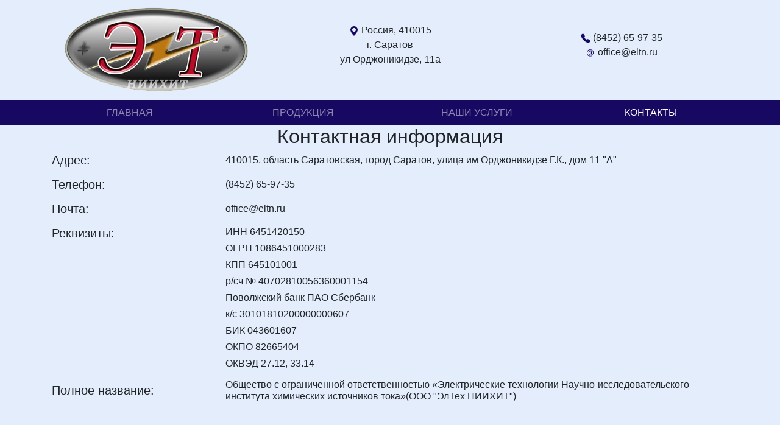

--- FILE ---
content_type: text/html; charset=utf-8
request_url: http://eltn.ru/contacts.html
body_size: 10969
content:
<!DOCTYPE html>
<html>
    <head>
        <meta charset="utf-8">
        <meta name="viewport" content="width=device-width, initial-scale=1">
        <title>ООО "ЭлТех НИИХИТ"</title>

        <link rel="stylesheet" href="css/bootstrap.css">
        <link rel="stylesheet" href="css/styles.css">

        <script src="js/jquery-3.5.1.min.js"></script>
        <script src="js/popper.min.js"></script>
        <script src="js/bootstrap.min.js"></script>

    </head>
    <body class="bg-main">
        <header>
            <div class="container"><!-- Logo and info -->
                <div class="row justify-content-around">
                    <div class="col-md-4 align-self-center">
                        <img src="images\logo.png" class="img-fluid" alt="logo" >

                    </div>
                    <div class="col-md-4 align-self-center">                 
                        <p class="text-center"> 
                            <svg width="1em" height="1em" viewBox="0 0 16 16" class="bi bi-geo-alt" fill="rgb(23,8,98)" xmlns="http://www.w3.org/2000/svg">
                                <path fill-rule="evenodd" d="M8 16s6-5.686 6-10A6 6 0 0 0 2 6c0 4.314 6 10 6 10zm0-7a3 3 0 1 0 0-6 3 3 0 0 0 0 6z"/>
                            </svg>
                            Россия, 410015<br> г. Саратов<br>
                            ул Орджоникидзе, 11а
                        </p>
                    </div>
                    <div class="col-md-4 align-self-center">
                        <p class="text-center">
                            <svg width="1em" height="1em" viewBox="0 0 16 16" class="bi bi-telephone-fill" fill="rgb(23,8,98)" xmlns="http://www.w3.org/2000/svg">
                                <path fill-rule="evenodd" d="M2.267.98a1.636 1.636 0 0 1 2.448.152l1.681 2.162c.309.396.418.913.296 1.4l-.513 2.053a.636.636 0 0 0 .167.604L8.65 9.654a.636.636 0 0 0 .604.167l2.052-.513a1.636 1.636 0 0 1 1.401.296l2.162 1.681c.777.604.849 1.753.153 2.448l-.97.97c-.693.693-1.73.998-2.697.658a17.47 17.47 0 0 1-6.571-4.144A17.47 17.47 0 0 1 .639 4.646c-.34-.967-.035-2.004.658-2.698l.97-.969z"/>
                            </svg>
                            (8452) 65-97-35<br>
                            <svg width="1em" height="1em" viewBox="0 0 16 16" class="bi bi-at" fill="rgb(23,8,98)" xmlns="http://www.w3.org/2000/svg">
                                <path fill-rule="evenodd" d="M13.106 7.222c0-2.967-2.249-5.032-5.482-5.032-3.35 0-5.646 2.318-5.646 5.702 0 3.493 2.235 5.708 5.762 5.708.862 0 1.689-.123 2.304-.335v-.862c-.43.199-1.354.328-2.29.328-2.926 0-4.813-1.88-4.813-4.798 0-2.844 1.921-4.881 4.594-4.881 2.735 0 4.608 1.688 4.608 4.156 0 1.682-.554 2.769-1.416 2.769-.492 0-.772-.28-.772-.76V5.206H8.923v.834h-.11c-.266-.595-.881-.964-1.6-.964-1.4 0-2.378 1.162-2.378 2.823 0 1.737.957 2.906 2.379 2.906.8 0 1.415-.39 1.709-1.087h.11c.081.67.703 1.148 1.503 1.148 1.572 0 2.57-1.415 2.57-3.643zm-7.177.704c0-1.197.54-1.907 1.456-1.907.93 0 1.524.738 1.524 1.907S8.308 9.84 7.371 9.84c-.895 0-1.442-.725-1.442-1.914z"/>
                            </svg>
                            <!-- <p class="icon-letter"></p> -->
                            office@eltn.ru
                            
                        </p>
                    </div>

                </div>
            </div>

            <nav class="navbar-expand-md navbar-dark bg-nav-panel"><!-- Navigate bar -->
                <div class="row justify-content-center">
                    <button class="navbar-toggler" type="button" data-toggle="collapse" data-target="#navbarSupportedContent" aria-controls="navbarSupportedContent" aria-expanded="false" aria-label="Toggle navigation">
                        <span class="navbar-toggler-icon"></span>
                    </button>
                </div>
                <div class="collapse navbar-collapse" id="navbarSupportedContent">
                    <div class="container navbar-nav padding-right-null justify-content-center">

                        <div class="col-md-3 nav-item text-center">
                            <a class="nav-link" href="index.html">ГЛАВНАЯ<span class="sr-only">(current)</span></a>
                        </div>

                        <div class="col-md-3 nav-item text-center">
                            <a class="nav-link" href="production.html">ПРОДУКЦИЯ</a>
                        </div>

                        <div class="col-md-3 nav-item text-center">
                            <a class="nav-link" href="services.html">НАШИ УСЛУГИ</a>
                        </div>

                        <div class="col-md-3 nav-item active text-center">
                            <a class="nav-link" href="contacts.html">КОНТАКТЫ</a>
                        </div>
                    </div>
                </div>
            </nav>
        </header>

        <div class="container"> <!-- Its content -->
            <h2 align="center">Контактная информация</h2>
            <div class="row pb-2">
                <div class="col-3 align-self-center">
                    <h5>Адрес: </h5>
                </div>
                <div class="col align-self-center">
                    <h6>410015, область Саратовская, город Саратов, улица им Орджоникидзе Г.К., дом 11 "А"</h6>
                </div>
            </div>
            <div class="row pb-2">
                <div class="col-3 align-self-center">
                    <h5>Телефон: </h5>
                </div>
                <div class="col align-self-center">
                    <h6>(8452) 65-97-35</h6>
                </div>
            </div>
            <div class="row pb-2">
                <div class="col-3 align-self-center">
                    <h5>Почта: </h5>
                </div>
                <div class="col align-self-center">
                    <h6>office@eltn.ru</h6>
                </div>
            </div>
            <div class="row pb-2">
                <div class="col-3">
                    <h5>Реквизиты: </h5>
                </div>
                <div class="col align-self-center">
                    <h6>ИНН 6451420150</h6>
                    <h6>ОГРН 1086451000283</h6>
                    <h6>КПП 645101001</h6>
                    <h6>р/сч № 40702810056360001154</h6>
                    <h6>Поволжский банк ПАО Сбербанк</h6>
                    <h6>к/с 30101810200000000607</h6>
                    <h6>БИК 043601607</h6>
                    <h6>ОКПО 82665404</h6>
                    <h6>ОКВЭД 27.12, 33.14</h6>
                </div>
            </div>

            <div class="row pb-2">
                <div class="col-3 align-self-center">
                    <h5>Полное название: </h5>
                </div>
                <div class="col align-self-center">
                    <h6>Общество с ограниченной ответственностью «Электрические технологии Научно-исследовательского института химических источников тока»(ООО "ЭлТех НИИХИТ")</h6>
                </div>
            </div>
            <div class="container">
                <script type="text/javascript" charset="utf-8" async src="https://api-maps.yandex.ru/services/constructor/1.0/js/?um=constructor%3A46e9cab3932b3f6c4e7e755fe0df665da2fc3b49cad7da65cd5baa63a48f90e9&amp;width=100%&amp;height=422&amp;lang=ru_RU&amp;scroll=false"></script>
            </div>

        </div>
        


        <footer id="footer" class="bg-footer"> <!-- Its footer -->
            <div class="container">
                <div class="row justify-content-around text-light">
                    <div class="col-md-4 align-self-center">
                        <p class="text-center"> 
                            <svg width="1em" height="1em" viewBox="0 0 16 16" class="bi bi-geo-alt" fill="currentColor" xmlns="http://www.w3.org/2000/svg">
                                <path fill-rule="evenodd" d="M8 16s6-5.686 6-10A6 6 0 0 0 2 6c0 4.314 6 10 6 10zm0-7a3 3 0 1 0 0-6 3 3 0 0 0 0 6z"/>
                            </svg>
                            Россия, 410015<br> г. Саратов<br>
                            ул Орджоникидзе, 11а
                        </p>
                    </div>
                    <div class="col-md-4 align-self-center">                 
                        <p class="text-center"> 
                            <svg width="1em" height="1em" viewBox="0 0 16 16" class="bi bi-telephone-fill" fill="currentColor" xmlns="http://www.w3.org/2000/svg">
                                <path fill-rule="evenodd" d="M2.267.98a1.636 1.636 0 0 1 2.448.152l1.681 2.162c.309.396.418.913.296 1.4l-.513 2.053a.636.636 0 0 0 .167.604L8.65 9.654a.636.636 0 0 0 .604.167l2.052-.513a1.636 1.636 0 0 1 1.401.296l2.162 1.681c.777.604.849 1.753.153 2.448l-.97.97c-.693.693-1.73.998-2.697.658a17.47 17.47 0 0 1-6.571-4.144A17.47 17.47 0 0 1 .639 4.646c-.34-.967-.035-2.004.658-2.698l.97-.969z"/>
                            </svg>
                            (8452) 65-97-35<br>
                            <svg width="1em" height="1em" viewBox="0 0 16 16" class="bi bi-at" fill="currentColor" xmlns="http://www.w3.org/2000/svg">
                                <path fill-rule="evenodd" d="M13.106 7.222c0-2.967-2.249-5.032-5.482-5.032-3.35 0-5.646 2.318-5.646 5.702 0 3.493 2.235 5.708 5.762 5.708.862 0 1.689-.123 2.304-.335v-.862c-.43.199-1.354.328-2.29.328-2.926 0-4.813-1.88-4.813-4.798 0-2.844 1.921-4.881 4.594-4.881 2.735 0 4.608 1.688 4.608 4.156 0 1.682-.554 2.769-1.416 2.769-.492 0-.772-.28-.772-.76V5.206H8.923v.834h-.11c-.266-.595-.881-.964-1.6-.964-1.4 0-2.378 1.162-2.378 2.823 0 1.737.957 2.906 2.379 2.906.8 0 1.415-.39 1.709-1.087h.11c.081.67.703 1.148 1.503 1.148 1.572 0 2.57-1.415 2.57-3.643zm-7.177.704c0-1.197.54-1.907 1.456-1.907.93 0 1.524.738 1.524 1.907S8.308 9.84 7.371 9.84c-.895 0-1.442-.725-1.442-1.914z"/>
                            </svg>
                            <!-- <p class="icon-letter"></p> -->
                            office@eltn.ru
                        </p>
                    </div>
                    <div class="col-md-4 align-self-center">
                        <p class="text-center">
                            Факс: (8452) 65-97-35
                            
                        </p>
                    </div>

                </div>
            </div>



        </footer>











    </body>
</html>

--- FILE ---
content_type: text/css
request_url: http://eltn.ru/css/styles.css
body_size: 3011
content:
.padding-right-null {
  padding-right: 0;
}
.icon-letter::before {
  content: '\2709';
}
.bg-nav-panel {
  background-color: rgb(23,8,98);
}
.bg-footer {
  background-color: rgb(23,8,98);
}
.bg-main {
  background-color: rgb(227,237,251);
}
.bg-carousel {
  background-color: rgb(32, 25, 25, 0.5);

}
/* Styles for button "Read more" on main page in carousel */
.btn-outline-readMore {
  color: rgb(23,8,98);
  border-color: rgb(23,8,98);
}
  
.btn-outline-readMore:hover {
  color: #fff;
  background-color: rgb(23,8,98);
  border-color: rgb(23,8,98);
}
  
.btn-outline-readMore:focus, .btn-outline-readMore.focus {
  box-shadow: 0 0 0 0.2rem rgba(23, 162, 184, 0.5);
}
  
.btn-outline-readMore.disabled, .btn-outline-readMore:disabled {
  color: rgb(23,8,98);
  background-color: transparent;
}
  
.btn-outline-readMore:not(:disabled):not(.disabled):active, .btn-outline-readMore:not(:disabled):not(.disabled).active,
.show > .btn-outline-readMore.dropdown-toggle {
  color: #fff;
  background-color: rgb(23,8,98);
  border-color: rgb(23,8,98);
}
  
.btn-outline-readMore:not(:disabled):not(.disabled):active:focus, .btn-outline-readMore:not(:disabled):not(.disabled).active:focus,
.show > .btn-outline-readMore.dropdown-toggle:focus {
  box-shadow: 0 0 0 0.2rem rgba(23, 162, 184, 0.5);
}

/* Styles for accordion`s buttons on products page */
.btn-main {
  color: #fff;
  background-color: rgb(23,8,98);
  border-color: rgb(17, 6, 71);
}
  
.btn-main:hover {
  color: #fff;
  background-color: rgb(17, 6, 70);
  border-color: rgba(16, 6, 68, 0.952);
}
  
.btn-main:focus, .btn-main.focus {
  color: #fff;
  background-color: rgb(17, 6, 70);
  border-color: rgb(17, 6, 68);
  box-shadow: 0 0 0 0.2rem rgba(17, 6, 70, 0.5);
}
  
.btn-main.disabled, .btn-main:disabled {
  color: #fff;
  background-color: rgb(23,8,98);
  border-color: rgb(23,8,98);
}
  
.btn-main:not(:disabled):not(.disabled):active, .btn-main:not(:disabled):not(.disabled).active,
.show > .btn-main.dropdown-toggle {
  color: #fff;
  background-color: rgb(17, 6, 70);
  border-color: rgb(17, 6, 70);
}
  
.btn-main:not(:disabled):not(.disabled):active:focus, .btn-main:not(:disabled):not(.disabled).active:focus,
.show > .btn-main.dropdown-toggle:focus {
  box-shadow: 0 0 0 0.2rem rgba(17, 6, 70, 0.5);
}


/* Для прижатия подвала к низу страницы */
html {
  position: relative;
  min-height: 100%;
}

body {
  margin-bottom: 200px; /* отступ вниз для подвала */
}


#footer {
  position: absolute;
  bottom: 0;
  width: 100%;
  /* height: 90px; */ /* размер подвала */
  
}
/* /Для прижатия подвала к низу страницы */

.scrollup{
  width:40px;
  height:40px;
  opacity:0.3;
  position:fixed;
  bottom:150px;
  right:100px;
  display:none;
  /* text-indent:-9999px; */
  background: url('/images/icon_top.png') no-repeat;
}